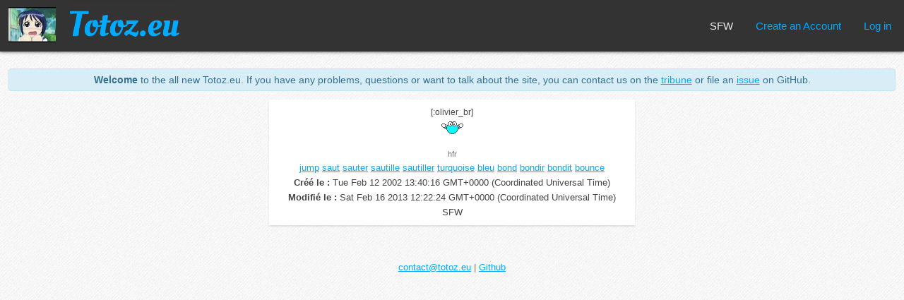

--- FILE ---
content_type: text/html; charset=utf-8
request_url: https://totoz.eu/totoz/olivier_br
body_size: 874
content:
<!DOCTYPE html><html lang="en"><head><meta charset="UTF-8"/><meta name="viewport" content="width=device-width, initial-scale=1.0"/><meta name="google-site-verification" content="bMgobe1ek9Pi5Wb2FQxlMbrwVIyRgYOvcZ1Enp76Edo"/><meta http-equiv="X-UA-Compatible" content="ie=edge"/><link rel="stylesheet" href="/main.css"/><script src="/index.js"></script><title>[:olivier_br] - Totoz.eu</title></head><body id="totoz"><div class="links"><h1><a href="/"><img src="/img/totoz" alt="" width="67" height="50"/><span class="sitename"><img class="nohover" src="/logo.png" alt="" width="157" height="70"/><img class="hover" src="/logo-hover.png" alt="" width="157" height="70"/></span></a></h1><span class="spc"></span><a class="sfw_status sfw" href="https://nsfw.totoz.eu/totoz/olivier_br"><span class="nohover">SFW</span><span class="hover">Go to NSFW</span></a><a href="/new_account">Create an Account</a><a href="/login">Log in</a></div><div id="cnt"><div class="info large-font"><strong>Welcome</strong> to the all new Totoz.eu. If you have any problems, questions or
 want to talk about the site, you can contact us on the&nbsp;<a href="https://miaoli.im/tribune/totoz.eu">tribune</a> or file an&nbsp;<a href="https://github.com/n-e/totoz.eu/issues">issue</a> on GitHub.</div><div class="unique_totoz"><div class="totoz"><span class="name">[:olivier_br]</span><span class="img"><img src="/img/olivier_br"/></span><a class="username" href="/user/hfr">hfr</a><span class="tags"><a href="/?q=jump">jump</a> <a href="/?q=saut">saut</a> <a href="/?q=sauter">sauter</a> <a href="/?q=sautille">sautille</a> <a href="/?q=sautiller">sautiller</a> <a href="/?q=turquoise">turquoise</a> <a href="/?q=bleu">bleu</a> <a href="/?q=bond">bond</a> <a href="/?q=bondir">bondir</a> <a href="/?q=bondit">bondit</a> <a href="/?q=bounce">bounce</a> </span><span><strong>Créé le : </strong>Tue Feb 12 2002 13:40:16 GMT+0000 (Coordinated Universal Time)</span><span><strong>Modifié le : </strong>Sat Feb 16 2013 12:22:24 GMT+0000 (Coordinated Universal Time)</span><span>SFW</span></div></div></div><div class="about"><a href="mailto:contact@totoz.eu">contact@totoz.eu</a> | <a href="https://github.com/n-e/totoz.eu">Github</a></div></body></html>